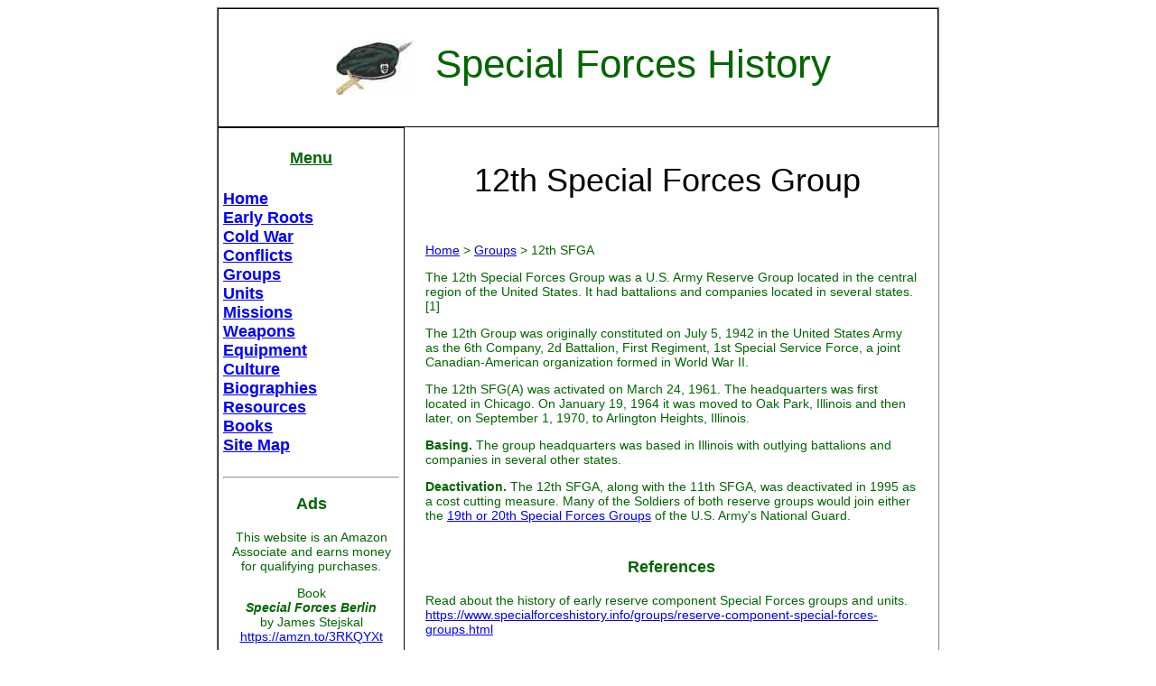

--- FILE ---
content_type: text/html
request_url: https://www.specialforceshistory.info/groups/12sfga.html
body_size: 2499
content:
<!DOCTYPE html PUBLIC "-//W3C//DTD XHTML 1.0 Transitional//EN" "http://www.w3.org/TR/xhtml1/DTD/xhtml1-transitional.dtd">
<html dir="ltr" xmlns="http://www.w3.org/1999/xhtml">

<!-- #BeginTemplate "../master.dwt" -->

<head>
<meta content="en-us" http-equiv="Content-Language" />
<meta content="text/html; charset=utf-8" http-equiv="Content-Type" />
<!-- #BeginEditable "doctitle" -->
<title>History of 12th Special Forces Group</title>
<meta content="12th sfga, 12th Special Forces Group, description, history" name="keywords" />
<meta content="A description and history of the 12th Special Forces Group." name="description" />
<!-- #EndEditable -->
<link href="../styles.css" rel="stylesheet" type="text/css" />
<style type="text/css">

.auto-style1 {
	border-style: solid;
	border-width: 1px;
}
.auto-style2 {
	text-align: center;
}
.auto-style3 {
	border: 1px solid #000000;
}
.auto-style4 {
	text-align: center;
	text-decoration: underline;
}
.auto-style5 {
	text-align: center;
	border: 1px solid #000000;
}
.auto-style6 {
	border-color: #000000;
	border-width: 0;
}
.auto-style7 {
	vertical-align: middle;
}
.auto-style8 {
	color: #006600;
}
.auto-style9 {
	font-weight: normal;
}
.auto-style10 {
	text-align: left;
}
.auto-style11 {
	border-width: 0px;
}
.auto-style12 {
	text-align: center;
	font-size: large;
}
</style>
</head>
<body>
<div align="center" >
<!-- #BeginEditable "body" -->
<div>
</div>
<!-- #EndEditable -->
<table cellpadding="5" cellspacing="0" class="auto-style1" style="width: 800px">
	<tr>
		<td class="auto-style5" colspan="2">
		<h1>&nbsp;<img alt="Special Forces Green Beret" class="auto-style7" height="61" longdesc="../Special Forces Green Beret" src="../images/Special-Forces-Green-Beret.jpg" width="86" />&nbsp;
		<span class="auto-style8">Special Forces History</span></h1>
		</td>
	</tr>
	<tr>
		<td class="auto-style3" style="width: 200px" valign="top">
		<h3 class="auto-style4">Menu</h3>
		<h4 class="auto-style10"><a href="../default.html">Home</a><br />
		<a href="../roots.html">Early Roots</a><br />
		<a href="../conflicts/cold-war.html">Cold War</a><br />
		<a href="../conflicts.html">Conflicts</a><br />
		<a href="../groups.html">Groups</a><br />
		<a href="../units.html">Units</a><br />
		<a href="../missions/sf-missions.html">Missions</a><br />
		<a href="../weapons/weapons.html">Weapons</a><br />
		<a href="../equipment/sf-equipment.html">Equipment</a><br />
		<a href="../culture.html">Culture</a><br />
		<a href="../biographies-sf.html">Biographies</a><br />
		<a href="../resources.html">Resources</a><br />
		<span class="auto-style9"><a href="../books-about-special-forces.html">
		<strong>Books</strong></a></span><br />
		<a href="../site-map.html">Site Map</a></h4>
		<hr />
		<p class="auto-style12"><strong>Ads</strong></p>
		<p class="auto-style2">This website is an Amazon Associate and earns 
		money for qualifying purchases.</p>
		<p class="auto-style2">
		Book<br />
		<em><strong>Special Forces Berlin</strong></em><br />
		by James Stejskal<br />
		<a href="https://amzn.to/3RKQYXt" target="_blank">
		https://amzn.to/3RKQYXt</a></p>
<!-- #BeginEditable "leftcolumn" -->
		<h4 class="auto-style2">&nbsp;</h4>
		<h4 class="auto-style2">&nbsp;</h4>
<!-- #EndEditable -->
	        	</td>
		<td class="auto-style2" style="width: 600px" valign="top">
		<table align="center" class="auto-style6" style="width: 95%">
			<tr>
				<td><!-- #BeginEditable "pagename" -->
				<h2 class="auto-style9">12th Special Forces Group&nbsp;</h2>
<!-- #EndEditable -->
				</td>
			</tr>
			<tr>
				<td><!-- #BeginEditable "maincontent" -->
				<p><a href="../default.html">Home</a> &gt; <a href="../groups.html">
				Groups</a> &gt; 12th SFGA</p>
				<p>The 12th Special Forces Group was a U.S. Army Reserve Group 
				located in the central region of the United States. It had 
				battalions and companies located in several states. [1] </p>
				<p>The 12th Group was originally constituted on July 5, 1942 in 
				the United States Army as the 6th Company, 2d Battalion, First 
				Regiment, 1st Special Service Force, a joint Canadian-American 
				organization formed in World War II.</p>
				<p>The 12th SFG(A) was activated on March 24, 1961. The 
				headquarters was first located in Chicago. On January 19, 1964 
				it was moved to Oak Park, Illinois and then later, on September 
				1, 1970, to Arlington Heights, Illinois.</p>
				<p><strong>Basing.</strong> The group headquarters was based in 
				Illinois with outlying battalions and companies in several other 
				states.</p>
				<p><strong>Deactivation.</strong> The 12th SFGA, along with the 
				11th SFGA, was deactivated in 1995 as a cost cutting measure. 
				Many of the Soldiers of both reserve groups would join either 
				the
				<a href="http://www.nationalguardspecialforces.com/" target="_blank">
				19th or 20th Special Forces Groups</a> of the U.S. Army's 
				National Guard.</p>
				<h3><br />
				References</h3>
				<p>Read about the history of early reserve component Special 
				Forces groups and units.<br />
				<a href="https://www.specialforceshistory.info/groups/reserve-component-special-forces-groups.html" target="_blank">
				https://www.specialforceshistory.info/groups/reserve-component-special-forces-groups.html</a></p>
				<h3><br />
				Websites about 12th SFG(A)</h3>
				<p>Facebook - 12h Special Forces Group (Airborne)<br />
				<a href="https://www.facebook.com/12thSpecialForcesGroupAirborne/" target="_blank">
				https://www.facebook.com/12thSpecialForcesGroupAirborne/</a></p>
				<p>Wikipedia - 12th Special Forces Group (Airborne)<br />
				<a href="https://en.wikipedia.org/wiki/12th_Special_Forces_Group" target="_blank">
				https://en.wikipedia.org/wiki/12th_Special_Forces_Group</a></p>
				<h3><br />
				Footnotes</h3>
				<p>[1] In 1966 the 12th Group was expanded when it absorbed the
				<a href="17sfga.html" target="_blank">17th Special Forces Group</a> 
				headquartered in Seattle, Washington, as part of an Army 
				reorganization.</p>
				<p>&nbsp;</p>
				<p>&nbsp;</p>
<!-- #EndEditable -->
				</td>
			</tr>
			<tr>
				<td>&nbsp;</td>
			</tr>
		</table>
		</td>
	</tr>
	<tr>
		<td class="auto-style2" colspan="2">
		<hr />
		<br />
		<h3>Books about Special Forces</h3>
		<p class="auto-style2">
		<a href="https://bookshop.org/lists/special-forces" target="_blank">
		<img alt="Books about Special Forces" class="auto-style11" height="150" longdesc="../Books about Special Forces" src="../images/bookshop/books-about-special-forces.jpg" width="600" /></a></p>
		<p class="auto-style12">
		<a href="https://bookshop.org/lists/special-forces" target="_blank">
		https://bookshop.org/lists/special-forces</a></p>
		<p class="auto-style12">
		<span style="color: rgb(0, 0, 0); font-family: Arial; font-size: 14px; font-style: normal; font-variant-ligatures: normal; font-variant-caps: normal; font-weight: 400; letter-spacing: normal; orphans: 2; text-align: center; text-indent: 0px; text-transform: none; widows: 2; word-spacing: 0px; -webkit-text-stroke-width: 0px; white-space: normal; background-color: rgb(255, 255, 255); text-decoration-thickness: initial; text-decoration-style: initial; text-decoration-color: initial; display: inline !important; float: none;">
		We are an affiliate of Bookshop.org and will earn a small commission if 
		you click through and make a purchase.</span></p>
		<hr />
		</td>
	</tr>
	<tr>
		<td class="auto-style2" colspan="2">
		<p class="auto-style2">&nbsp;If you wish to contribute content, stories, 
		photos, or sketches please contact us. <br />
		To add information, correct inaccuracies, or 
		report broken links please email: <br />
		john @ north-point.org<br />
		&nbsp;© Copyright 2014 - 2025</p>
		</td>
	</tr>
</table>
<!-- Start of StatCounter Code for Default Guide -->
<script type="text/javascript">
var sc_project=9990584; 
var sc_invisible=1; 
var sc_security="b7342db4"; 
var scJsHost = (("https:" == document.location.protocol) ?
"https://secure." : "http://www.");
document.write("<sc"+"ript type='text/javascript' src='" +
scJsHost+
"statcounter.com/counter/counter.js'></"+"script>");
</script>
<noscript><div class="statcounter"><a title="shopify site
analytics" href="http://statcounter.com/shopify/"
target="_blank"><img class="statcounter"
src="http://c.statcounter.com/9990584/0/b7342db4/1/"
alt="shopify site analytics" /></a></div></noscript>
<!-- End of StatCounter Code for Default Guide -->
</div>
</body>
<!-- #EndTemplate -->
</html>


--- FILE ---
content_type: text/css
request_url: https://www.specialforceshistory.info/styles.css
body_size: 10
content:
h1
{
	font-family: Arial;
	font-size: 44px;
	font-weight: normal;
	color: Black;
	border-collapse: collapse;
}

h2
{
    font-family: Arial;
    font-size: 36px;
    color: Black;
    text-align:center;
}

h3
{
	font-family: Arial;
	font-size: 18px;
	color: #006600;
}

h4
{
	font-family: Arial;
	font-size: 18px;
	color: #006600;
}

p
{
	font-family: Arial;
	font-size: 14px;
	color: #006600;
	text-align:left;
}

a:link {
	 color: blue;
}
a:visited {
	color:teal;
}
a:hover {
	text-decoration: underline overline;
}
